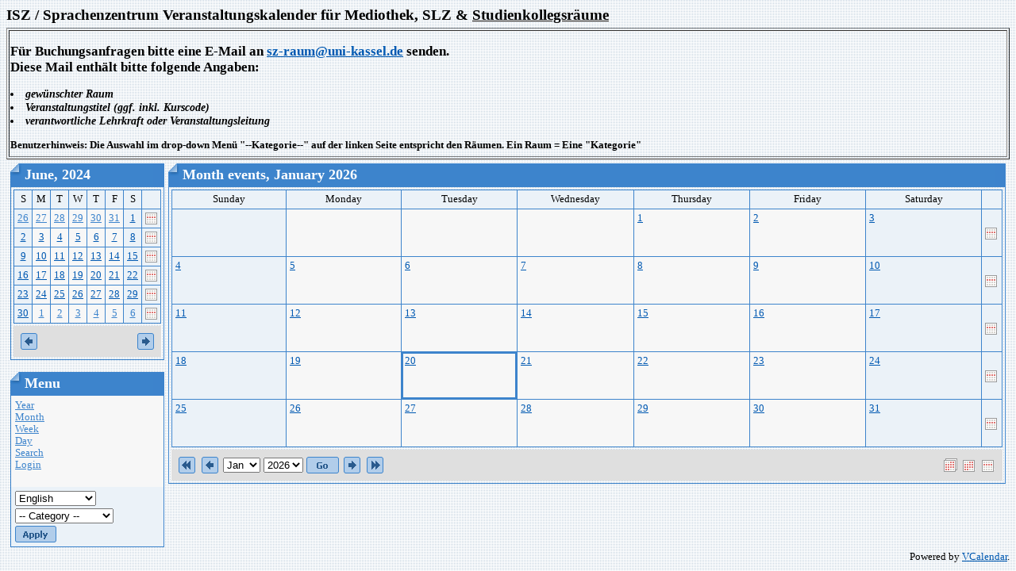

--- FILE ---
content_type: text/html; charset=utf-8
request_url: https://szcal.uni-kassel.de/index.php?day=2024-07-27&InfoCalendar=2024-06
body_size: 3365
content:
<html>
<head>
<meta http-equiv="content-type" content="text/html; charset=utf-8">
<meta name="robots" content="noindex">
<title>ISZ / Sprachenzentrum Kalender - Month events</title>
<link rel="stylesheet" type="text/css" href="Styles/Blueprint/Style.css">
<script language="JavaScript">
function openWin(url) {
	var w_left = Math.ceil(screen.width/2-300);
	var openWin = window.open(url,"VoteWin","left="+w_left+",top=30,scrollbars=no,menubar=no,height=450,width=600,resizable=yes,toolbar=no,location=no,status=no"); 
	openWin.focus();
}
</script>
</head>
<body>
<h1>ISZ / Sprachenzentrum Veranstaltungskalender für Mediothek, SLZ & <u>Studienkollegsräume</u></h1>
<table border="1" width="100%">
<tr><td>
<h2> Für Buchungsanfragen bitte eine E-Mail an <a href ="mailto:sz@uni-kassel.de">sz-raum@uni-kassel.de</a> senden.  <br>
Diese Mail enthält bitte folgende Angaben:</h2>
<h3>
<li> gewünschter Raum
<li> Veranstaltungstitel (ggf. inkl. Kurscode)
<li> verantwortliche Lehrkraft oder Veranstaltungsleitung
</li>
</h3>
<h4>
Benutzerhinweis: Die Auswahl im drop-down Menü "--Kategorie--" auf der linken Seite entspricht den Räumen. Ein Raum = Eine "Kategorie"<br> </h4>
</tr></td></tr>
</table> 

<table border="0" cellspacing="5" cellpadding="0" width="100%">
  <tr>
	<td valign="top"><script language="JavaScript" type="text/javascript">

function show(divID) {
	document.getElementById('div'+divID).style.visibility = "visible"; 
} 
function hide(divID) { 
	document.getElementById('div'+divID).style.visibility = "hidden";
}

</script>

<table cellspacing="0" cellpadding="0" border="0">
  <tr>
    <td>
      <table class="Header" cellspacing="0" cellpadding="0" border="0">
        <tr>
          <td class="HeaderLeft"><img src="Styles/Blueprint/Images/Spacer.gif" border="0"></td> 
          <th>June, 2024</th>
 
          <td class="HeaderRight"><img src="Styles/Blueprint/Images/Spacer.gif" border="0"></td> 
        </tr>
 
      </table>
 
      <table class="Calendar" cellspacing="3" cellpadding="0">
        <tr valign="top">
          
          <td>
            <table class="Grid" cellspacing="0" cellpadding="0">
              <tr>
                
                <td width="14.29%" class="CalendarWeekendName">S</td>
                <td width="14.29%" class="CalendarWeekdayName">M</td>
                <td width="14.29%" class="CalendarWeekdayName">T</td>
                <td width="14.29%" class="CalendarWeekdayName">W</td>
                <td width="14.29%" class="CalendarWeekdayName">T</td>
                <td width="14.29%" class="CalendarWeekdayName">F</td>
                <td width="14.29%" class="CalendarWeekendName">S</td>
                
                <td class="CalendarWeekdayName">&nbsp;</td>
                
              </tr>
 
              <tr>
                
                <td valign="top" class="CalendarOtherMonthWeekend"><a href="day.php?day=2024-05-26" >26</a>  
                  </td>
                <td valign="top" class="CalendarOtherMonthDay"><a href="day.php?day=2024-05-27" >27</a>  
                  </td>
                <td valign="top" class="CalendarOtherMonthDay"><a href="day.php?day=2024-05-28" >28</a>  
                  </td>
                <td valign="top" class="CalendarOtherMonthDay"><a href="day.php?day=2024-05-29" >29</a>  
                  </td>
                <td valign="top" class="CalendarOtherMonthDay"><a href="day.php?day=2024-05-30" >30</a>  
                  </td>
                <td valign="top" class="CalendarOtherMonthDay"><a href="day.php?day=2024-05-31" >31</a>  
                  </td>
                <td valign="top" class="CalendarWeekend"><a href="day.php?day=2024-06-01" >1</a>  
                  </td>
                
                
                <td class="CalendarWeekend"><a href="week.php?day=2024-06-01"><img border="0" src="images/week.gif" title="Week"></a></td>
              </tr>
              
              </tr>
 
              <tr>
                
                <td valign="top" class="CalendarWeekend"><a href="day.php?day=2024-06-02" >2</a>  
                  </td>
                <td valign="top" class="CalendarDay"><a href="day.php?day=2024-06-03" >3</a>  
                  </td>
                <td valign="top" class="CalendarDay"><a href="day.php?day=2024-06-04" >4</a>  
                  </td>
                <td valign="top" class="CalendarDay"><a href="day.php?day=2024-06-05" >5</a>  
                  </td>
                <td valign="top" class="CalendarDay"><a href="day.php?day=2024-06-06" >6</a>  
                  </td>
                <td valign="top" class="CalendarDay"><a href="day.php?day=2024-06-07" >7</a>  
                  </td>
                <td valign="top" class="CalendarWeekend"><a href="day.php?day=2024-06-08" >8</a>  
                  </td>
                
                
                <td class="CalendarWeekend"><a href="week.php?day=2024-06-08"><img border="0" src="images/week.gif" title="Week"></a></td>
              </tr>
              
              </tr>
 
              <tr>
                
                <td valign="top" class="CalendarWeekend"><a href="day.php?day=2024-06-09" >9</a>  
                  </td>
                <td valign="top" class="CalendarDay"><a href="day.php?day=2024-06-10" >10</a>  
                  </td>
                <td valign="top" class="CalendarDay"><a href="day.php?day=2024-06-11" >11</a>  
                  </td>
                <td valign="top" class="CalendarDay"><a href="day.php?day=2024-06-12" >12</a>  
                  </td>
                <td valign="top" class="CalendarDay"><a href="day.php?day=2024-06-13" >13</a>  
                  </td>
                <td valign="top" class="CalendarDay"><a href="day.php?day=2024-06-14" >14</a>  
                  </td>
                <td valign="top" class="CalendarWeekend"><a href="day.php?day=2024-06-15" >15</a>  
                  </td>
                
                
                <td class="CalendarWeekend"><a href="week.php?day=2024-06-15"><img border="0" src="images/week.gif" title="Week"></a></td>
              </tr>
              
              </tr>
 
              <tr>
                
                <td valign="top" class="CalendarWeekend"><a href="day.php?day=2024-06-16" >16</a>  
                  </td>
                <td valign="top" class="CalendarDay"><a href="day.php?day=2024-06-17" >17</a>  
                  </td>
                <td valign="top" class="CalendarDay"><a href="day.php?day=2024-06-18" >18</a>  
                  </td>
                <td valign="top" class="CalendarDay"><a href="day.php?day=2024-06-19" >19</a>  
                  </td>
                <td valign="top" class="CalendarDay"><a href="day.php?day=2024-06-20" >20</a>  
                  </td>
                <td valign="top" class="CalendarDay"><a href="day.php?day=2024-06-21" >21</a>  
                  </td>
                <td valign="top" class="CalendarWeekend"><a href="day.php?day=2024-06-22" >22</a>  
                  </td>
                
                
                <td class="CalendarWeekend"><a href="week.php?day=2024-06-22"><img border="0" src="images/week.gif" title="Week"></a></td>
              </tr>
              
              </tr>
 
              <tr>
                
                <td valign="top" class="CalendarWeekend"><a href="day.php?day=2024-06-23" >23</a>  
                  </td>
                <td valign="top" class="CalendarDay"><a href="day.php?day=2024-06-24" >24</a>  
                  </td>
                <td valign="top" class="CalendarDay"><a href="day.php?day=2024-06-25" >25</a>  
                  </td>
                <td valign="top" class="CalendarDay"><a href="day.php?day=2024-06-26" >26</a>  
                  </td>
                <td valign="top" class="CalendarDay"><a href="day.php?day=2024-06-27" >27</a>  
                  </td>
                <td valign="top" class="CalendarDay"><a href="day.php?day=2024-06-28" >28</a>  
                  </td>
                <td valign="top" class="CalendarWeekend"><a href="day.php?day=2024-06-29" >29</a>  
                  </td>
                
                
                <td class="CalendarWeekend"><a href="week.php?day=2024-06-29"><img border="0" src="images/week.gif" title="Week"></a></td>
              </tr>
              
              </tr>
 
              <tr>
                
                <td valign="top" class="CalendarWeekend"><a href="day.php?day=2024-06-30" >30</a>  
                  </td>
                <td valign="top" class="CalendarOtherMonthDay"><a href="day.php?day=2024-07-01" >1</a>  
                  </td>
                <td valign="top" class="CalendarOtherMonthDay"><a href="day.php?day=2024-07-02" >2</a>  
                  </td>
                <td valign="top" class="CalendarOtherMonthDay"><a href="day.php?day=2024-07-03" >3</a>  
                  </td>
                <td valign="top" class="CalendarOtherMonthDay"><a href="day.php?day=2024-07-04" >4</a>  
                  </td>
                <td valign="top" class="CalendarOtherMonthDay"><a href="day.php?day=2024-07-05" >5</a>  
                  </td>
                <td valign="top" class="CalendarOtherMonthWeekend"><a href="day.php?day=2024-07-06" >6</a>  
                  </td>
                
                
                <td class="CalendarWeekend"><a href="week.php?day=2024-07-06"><img border="0" src="images/week.gif" title="Week"></a></td>
              </tr>
              
            </table>
          </td>
          
        </tr>
        
        <tr>
          <td colspan="1" class="CalendarNavigator">
            <table width="100%">
              <tr>
                <td width="50%" align="left"><a href="?day=2024-07-27&InfoCalendar=2024-05"><img border="0" src="Styles/Blueprint/Images/Prev.gif"></a></td>
                <td width="50%" align="right"><a href="?day=2024-07-27&InfoCalendar=2024-07"><img border="0" src="Styles/Blueprint/Images/Next.gif"></a></td> 
              </tr>
            </table>
 </td>
        </tr>
        
      </table>
 </td> 
  </tr>
</table>
<br>

<table cellspacing="0" cellpadding="0" border="0" style="width:100%">
  <tr>
    <td>
      <table class="Header" cellspacing="0" cellpadding="0" border="0" style="width:100%">
        <tr>
          <td class="HeaderLeft"><img src="Styles/Blueprint/Images/Spacer.gif" border="0"></td> 
          <th>Menu</th>
 
          <td class="HeaderRight"><img src="Styles/Blueprint/Images/Spacer.gif" border="0"></td> 
        </tr>
 
      </table>
 
      <table class="Calendar" cellspacing="0" cellpadding="0">
        <form name="VerticalMenu" action="index.php?day=2024-07-27&InfoCalendar=2024-06&ccsForm=VerticalMenu" method="post">
          <tr class="CalendarOtherMonthDay">
            <td style="TEXT-ALIGN: left;font-size: 100%;padding: 5px;"><a href="year.php">Year</a><br>
              <a href="index.php">Month</a><br>
              <a href="week.php">Week</a><br>
              <a href="day.php">Day</a><br>
              <a href="search.php">Search</a><br>
              
              <a href="login.php?day=2024-07-27&InfoCalendar=2024-06">Login</a><br>
              
              <br>
            </td> 
          </tr>
 
          <tr class="CalendarWeekend">
            <td style="TEXT-ALIGN: left;font-size: 100%;padding: 5px;">
              
              
              <select name="locale" style="margin-bottom:3px">
                <option value="" selected>-- Language --</option>
                <OPTION VALUE="en" SELECTED>English</OPTION>
<OPTION VALUE="de">German</OPTION>
<OPTION VALUE="ru">Russian</OPTION>
 
              </select>
 <br>
              
              
              <select name="categories" style="margin-bottom:3px">
                <option value="" selected>-- Category --</option>
                <OPTION VALUE="8">1011 SK-Raum</OPTION>
<OPTION VALUE="3">1012 SK-Raum</OPTION>
<OPTION VALUE="4">1016 SK-Raum</OPTION>
<OPTION VALUE="5">1017 SK-Raum</OPTION>
<OPTION VALUE="6">1024 SK PC-Pool</OPTION>
<OPTION VALUE="11">2044 ex ISU</OPTION>
<OPTION VALUE="10">EG001</OPTION>
<OPTION VALUE="1">Mediothek 1022</OPTION>
<OPTION VALUE="2">SLZ 1023</OPTION>
 
              </select>
 <br>
              
              <input name="Button_Apply" type="image" border="0" src="Styles/Blueprint/Images/en/ButtonApply.gif" value="Apply"></td> 
          </tr>
        </form>
 
      </table>
    </td> 
  </tr>
</table>
</td> 
	<td valign="top" align="left" style="vertical-align:top;text-align:left;" width="100%">
	  <!-- Right column -->
	  
	  <table cellspacing="0" cellpadding="0" border="0" width="100%">
		<tr>
		  <td>
			<table cellspacing="0" cellpadding="0" border="0" class="Header">
			  <tr>
				<td class="HeaderLeft"><img border="0" src="Styles/Blueprint/Images/Spacer.gif" /></td> 
				<th>Month events, January 2026</th>
				<td class="HeaderRight"><img border="0" src="Styles/Blueprint/Images/Spacer.gif" /></td> 
			  </tr>
			</table>

			<table cellspacing="3" cellpadding="0" class="Calendar">
			  <tr valign="top">
				
				<td>
				  <table cellspacing="0" cellpadding="0" class="Grid">
					<tr>
					  
					  <td width="14.29%" class="CalendarWeekendName">Sunday</td> 
					  <td width="14.29%" class="CalendarWeekdayName">Monday</td> 
					  <td width="14.29%" class="CalendarWeekdayName">Tuesday</td> 
					  <td width="14.29%" class="CalendarWeekdayName">Wednesday</td> 
					  <td width="14.29%" class="CalendarWeekdayName">Thursday</td> 
					  <td width="14.29%" class="CalendarWeekdayName">Friday</td> 
					  <td width="14.29%" class="CalendarWeekendName">Saturday</td> 
					  <td class="CalendarWeekdayName">&nbsp;</td>
					</tr>
					
					<tr height="60">
					  
					  <td class="CalendarOtherMonthWeekend">&nbsp;</td>
					  <td class="CalendarOtherMonthDay">&nbsp;</td>
					  <td class="CalendarOtherMonthDay">&nbsp;</td>
					  <td class="CalendarOtherMonthDay">&nbsp;</td>
					  <td class="CalendarDay" style="vertical-align:top;text-align:left;">
						<div style="float:left;"><a href="day.php?day=2026-01-01">1</a></div>
						
						<br>
						
					  </td>
					  
					  <td class="CalendarDay" style="vertical-align:top;text-align:left;">
						<div style="float:left;"><a href="day.php?day=2026-01-02">2</a></div>
						
						<br>
						
					  </td>
					  
					  <td class="CalendarWeekend" style="vertical-align:top;text-align:left;">
						<div style="float:left;"><a href="day.php?day=2026-01-03">3</a></div>
						
						<br>
						
					  </td>
					  
					  
					  <td class="CalendarWeekend"><a href="week.php?day=2026-01-03"><img border="0" src="images/icon-week.gif" title="Week"></a></td>
					</tr>
					
					<tr height="60">
					  
					  <td class="CalendarWeekend" style="vertical-align:top;text-align:left;">
						<div style="float:left;"><a href="day.php?day=2026-01-04">4</a></div>
						
						<br>
						
					  </td>
					  
					  <td class="CalendarDay" style="vertical-align:top;text-align:left;">
						<div style="float:left;"><a href="day.php?day=2026-01-05">5</a></div>
						
						<br>
						
					  </td>
					  
					  <td class="CalendarDay" style="vertical-align:top;text-align:left;">
						<div style="float:left;"><a href="day.php?day=2026-01-06">6</a></div>
						
						<br>
						
					  </td>
					  
					  <td class="CalendarDay" style="vertical-align:top;text-align:left;">
						<div style="float:left;"><a href="day.php?day=2026-01-07">7</a></div>
						
						<br>
						
					  </td>
					  
					  <td class="CalendarDay" style="vertical-align:top;text-align:left;">
						<div style="float:left;"><a href="day.php?day=2026-01-08">8</a></div>
						
						<br>
						
					  </td>
					  
					  <td class="CalendarDay" style="vertical-align:top;text-align:left;">
						<div style="float:left;"><a href="day.php?day=2026-01-09">9</a></div>
						
						<br>
						
					  </td>
					  
					  <td class="CalendarWeekend" style="vertical-align:top;text-align:left;">
						<div style="float:left;"><a href="day.php?day=2026-01-10">10</a></div>
						
						<br>
						
					  </td>
					  
					  
					  <td class="CalendarWeekend"><a href="week.php?day=2026-01-10"><img border="0" src="images/icon-week.gif" title="Week"></a></td>
					</tr>
					
					<tr height="60">
					  
					  <td class="CalendarWeekend" style="vertical-align:top;text-align:left;">
						<div style="float:left;"><a href="day.php?day=2026-01-11">11</a></div>
						
						<br>
						
					  </td>
					  
					  <td class="CalendarDay" style="vertical-align:top;text-align:left;">
						<div style="float:left;"><a href="day.php?day=2026-01-12">12</a></div>
						
						<br>
						
					  </td>
					  
					  <td class="CalendarDay" style="vertical-align:top;text-align:left;">
						<div style="float:left;"><a href="day.php?day=2026-01-13">13</a></div>
						
						<br>
						
					  </td>
					  
					  <td class="CalendarDay" style="vertical-align:top;text-align:left;">
						<div style="float:left;"><a href="day.php?day=2026-01-14">14</a></div>
						
						<br>
						
					  </td>
					  
					  <td class="CalendarDay" style="vertical-align:top;text-align:left;">
						<div style="float:left;"><a href="day.php?day=2026-01-15">15</a></div>
						
						<br>
						
					  </td>
					  
					  <td class="CalendarDay" style="vertical-align:top;text-align:left;">
						<div style="float:left;"><a href="day.php?day=2026-01-16">16</a></div>
						
						<br>
						
					  </td>
					  
					  <td class="CalendarWeekend" style="vertical-align:top;text-align:left;">
						<div style="float:left;"><a href="day.php?day=2026-01-17">17</a></div>
						
						<br>
						
					  </td>
					  
					  
					  <td class="CalendarWeekend"><a href="week.php?day=2026-01-17"><img border="0" src="images/icon-week.gif" title="Week"></a></td>
					</tr>
					
					<tr height="60">
					  
					  <td class="CalendarWeekend" style="vertical-align:top;text-align:left;">
						<div style="float:left;"><a href="day.php?day=2026-01-18">18</a></div>
						
						<br>
						
					  </td>
					  
					  <td class="CalendarDay" style="vertical-align:top;text-align:left;">
						<div style="float:left;"><a href="day.php?day=2026-01-19">19</a></div>
						
						<br>
						
					  </td>
					  
					  <td class="CalendarToday" style="vertical-align:top;text-align:left;">
						<div style="float:left;"><a href="day.php?day=2026-01-20">20</a></div>
						
						<br>
						
					  </td>
					  
					  <td class="CalendarDay" style="vertical-align:top;text-align:left;">
						<div style="float:left;"><a href="day.php?day=2026-01-21">21</a></div>
						
						<br>
						
					  </td>
					  
					  <td class="CalendarDay" style="vertical-align:top;text-align:left;">
						<div style="float:left;"><a href="day.php?day=2026-01-22">22</a></div>
						
						<br>
						
					  </td>
					  
					  <td class="CalendarDay" style="vertical-align:top;text-align:left;">
						<div style="float:left;"><a href="day.php?day=2026-01-23">23</a></div>
						
						<br>
						
					  </td>
					  
					  <td class="CalendarWeekend" style="vertical-align:top;text-align:left;">
						<div style="float:left;"><a href="day.php?day=2026-01-24">24</a></div>
						
						<br>
						
					  </td>
					  
					  
					  <td class="CalendarWeekend"><a href="week.php?day=2026-01-24"><img border="0" src="images/icon-week.gif" title="Week"></a></td>
					</tr>
					
					<tr height="60">
					  
					  <td class="CalendarWeekend" style="vertical-align:top;text-align:left;">
						<div style="float:left;"><a href="day.php?day=2026-01-25">25</a></div>
						
						<br>
						
					  </td>
					  
					  <td class="CalendarDay" style="vertical-align:top;text-align:left;">
						<div style="float:left;"><a href="day.php?day=2026-01-26">26</a></div>
						
						<br>
						
					  </td>
					  
					  <td class="CalendarDay" style="vertical-align:top;text-align:left;">
						<div style="float:left;"><a href="day.php?day=2026-01-27">27</a></div>
						
						<br>
						
					  </td>
					  
					  <td class="CalendarDay" style="vertical-align:top;text-align:left;">
						<div style="float:left;"><a href="day.php?day=2026-01-28">28</a></div>
						
						<br>
						
					  </td>
					  
					  <td class="CalendarDay" style="vertical-align:top;text-align:left;">
						<div style="float:left;"><a href="day.php?day=2026-01-29">29</a></div>
						
						<br>
						
					  </td>
					  
					  <td class="CalendarDay" style="vertical-align:top;text-align:left;">
						<div style="float:left;"><a href="day.php?day=2026-01-30">30</a></div>
						
						<br>
						
					  </td>
					  
					  <td class="CalendarWeekend" style="vertical-align:top;text-align:left;">
						<div style="float:left;"><a href="day.php?day=2026-01-31">31</a></div>
						
						<br>
						
					  </td>
					  
					  
					  <td class="CalendarWeekend"><a href="week.php?day=2026-01-31"><img border="0" src="images/icon-week.gif" title="Week"></a></td>
					</tr>
					
				  </table>
				</td>
				
				
			  </tr>

			  <tr>
				<td colspan="1" class="CalendarNavigator" style="text-align:left;">
				  <table>
					<tr>
					  
					    <input type="hidden" name="ccsForm" value="cal_month">
					    <form action="index.php?day=2024-07-27&InfoCalendar=2024-06&ccsForm=cal_month" method="POST">
						  <td><a href="index.php?day=2024-07-27&InfoCalendar=2024-06&cal_monthDate=2025-01" title="Prev Year"><img border="0" src="Styles/Blueprint/Images/Back.gif" ></a></td>
						  <td><a href="index.php?day=2024-07-27&InfoCalendar=2024-06&cal_monthDate=2025-12" title="Prev Month"><img border="0" src="Styles/Blueprint/Images/Prev.gif" ></a></td>
						  <td><select name="cal_monthMonth" >
						  <option value="1" SELECTED>Jan</option><option value="2">Feb</option><option value="3">Mar</option><option value="4">Apr</option><option value="5">May</option><option value="6">Jun</option><option value="7">Jul</option><option value="8">Aug</option><option value="9">Sep</option><option value="10">Oct</option><option value="11">Nov</option><option value="12">Dec</option>
						  
						  </select></td>
						  <td><select name="cal_monthYear" >
						  <option value="2016">2016</option><option value="2017">2017</option><option value="2018">2018</option><option value="2019">2019</option><option value="2020">2020</option><option value="2021">2021</option><option value="2022">2022</option><option value="2023">2023</option><option value="2024">2024</option><option value="2025">2025</option><option value="2026" SELECTED>2026</option><option value="2027">2027</option><option value="2028">2028</option><option value="2029">2029</option><option value="2030">2030</option><option value="2031">2031</option><option value="2032">2032</option><option value="2033">2033</option><option value="2034">2034</option><option value="2035">2035</option><option value="2036">2036</option>
						  
						  </select></td>
						  <td><input type="image" border="0" value="Submit" src="Styles/Blueprint/Images/en/ButtonGo.gif"></td>
						  <td><a href="index.php?day=2024-07-27&InfoCalendar=2024-06&cal_monthDate=2026-02" title="Next Month"><img border="0" src="Styles/Blueprint/Images/Next.gif" ></a></td>
						  <td><a href="index.php?day=2024-07-27&InfoCalendar=2024-06&cal_monthDate=2027-01" title="Next Year"><img border="0" src="Styles/Blueprint/Images/Forward.gif" ></a></td>
						</form>
					  
					  
						<td align="right" width="100%">
						  <a href="year.php?year_eventsDate=2026-01"><img src="images/icon-year.gif" border="0"></a>
						  <a href="index.php?day=2024-07-27&InfoCalendar=2024-06"><img src="images/icon-month.gif" border="0"></a>
						  <a href="week.php?day=2026-01-01"><img src="images/icon-week.gif" border="0"></a>
						</td>
					  
					</tr>
				  </table>
				</td>
			  </tr>
			</table>
		  </td>
		</tr>
	  </table>
	  
	</td> 
  </tr>
</table>

<div align="right">
  Powered by <a href="http://www.vcalendar.org">VCalendar</a>.
</div>

</body>
</html>
